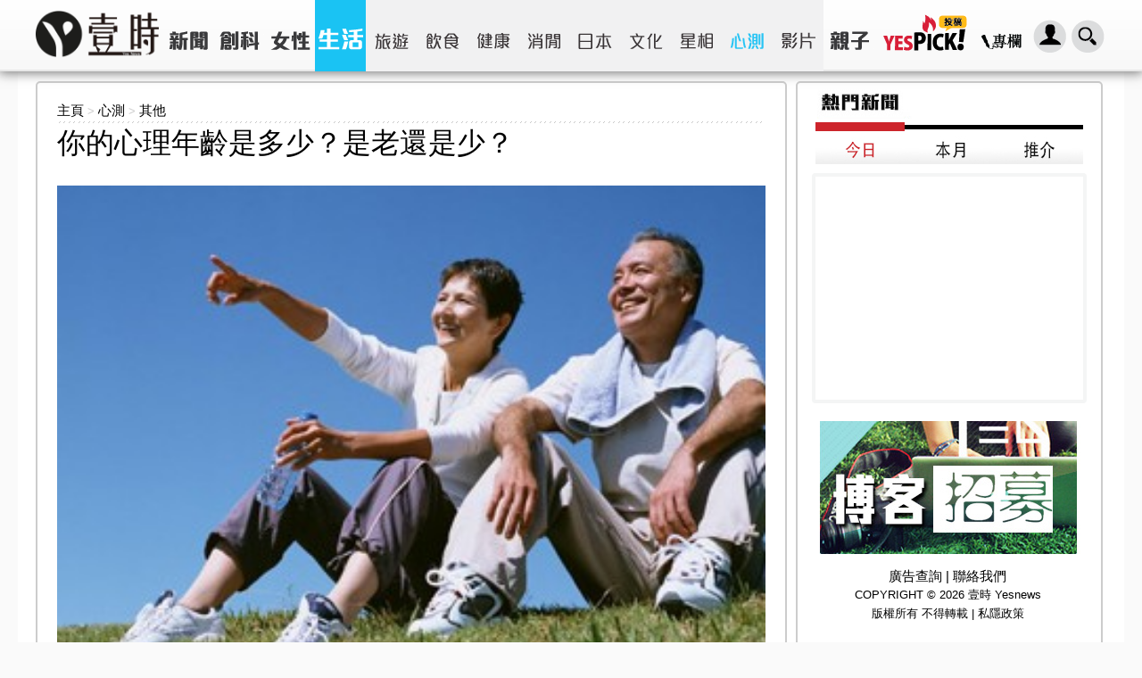

--- FILE ---
content_type: text/html; charset=utf-8
request_url: https://yes-news.com/?q=174
body_size: 14740
content:
<!doctype html>
<html lang="zh-Hant">
<head>
<meta charset="utf-8" />
<meta name="copyright" content="Yes-news 壹時 ALL RIGHT RESERVED. 版權所有 不得轉載" />
<link rel="shortcut icon" href="/img/webicon/yesnews-logo.ico" />
<link rel="stylesheet" type="text/css" href="/css/uni.css" />
<link rel="stylesheet" type="text/css" href="/css/newindex.css?" />
<link rel="stylesheet" type="text/css" href="/css/mbExtruder.css" media="bogus" />
<script type="67b106f75e454f21fcbc930d-text/javascript" src="/js/jquery.min.js"></script>
<script type="67b106f75e454f21fcbc930d-text/javascript" src="/js/jquery-ui.min.js" async></script>
<script type="67b106f75e454f21fcbc930d-text/javascript" src="/js/jquery.validate.min.js" async></script>
<script type="67b106f75e454f21fcbc930d-text/javascript" src="/js/jquery.modal.js" async></script>
<script type="67b106f75e454f21fcbc930d-text/javascript" src="/js/jquery.form.min.js" async></script>
<script type="67b106f75e454f21fcbc930d-text/javascript" src="/js/jquery.cookie.min.js" async></script>
<script type="67b106f75e454f21fcbc930d-text/javascript" src="/js/uni.js" async></script>
<script type="67b106f75e454f21fcbc930d-text/javascript" src="//www.google.com/recaptcha/api/js/recaptcha_ajax.js" async></script>
<!-- Start Alexa Certify Javascript -->
<script type="67b106f75e454f21fcbc930d-text/javascript">
_atrk_opts={atrk_acct:"AZRMh1aIE700Oj",domain:"yes-news.com",dynamic:true};
(function(){var as=document.createElement('script');as.type='text/javascript';as.async=as.src="https://d31qbv1cthcecs.cloudfront.net/atrk.js";var s=document.getElementsByTagName('script')[0];s.parentNode.insertBefore(as,s);})();
</script>
<noscript><img src="https://d5nxst8fruw4z.cloudfront.net/atrk.gif?account=AZRMh1aIE700Oj" style="display:none" height="1" width="1" alt="" /></noscript>
<!-- End Alexa Certify Javascript -->  
<link rel="image_src" href="//img.yes-news.com/psychological/cover/174.jpg"><link rel="canonical" href="https://yes-news.com/?q=174"><link rel="shortlink" href="https://yes-news.com/?q=174"><title>你的心理年齡是多少？是老還是少？ - 其他心測 - 壹時</title><meta name="description" content="下列的描述，你想變成那一樣?"><meta name="keywords" content="你的心理年齡是多少？是老還是少？,其他心測,心理測驗,心理測驗網站,心理測驗 性格,心理測驗遊戲,超準,心測,心測 性格,心測 朋友,心測 獨立,心測 個性,心測 個性,心測 工作,心測 戀愛,心測 男友,心測 桃花"><meta name="title" content="你的心理年齡是多少？是老還是少？"><meta property="og:description" content="下列的描述，你想變成那一樣?"><meta property="og:type" content="article"><meta property="article:publisher" content="https://www.facebook.com/yesnewshk"><meta property="og:see_also" content="http://yes-news.com/?q=1"><meta property="og:see_also" content="http://yes-news.com/?q=2"><meta property="og:see_also" content="http://yes-news.com/?q=206"><meta property="og:see_also" content="http://yes-news.com/?q=120"><meta property="og:image" content="//img.yes-news.com/psychological/cover/174.jpg"><meta property="og:title" content="你的心理年齡是多少？是老還是少？ | 其他心測 | 壹時 Yesnews"><meta property="og:url" content="http://yes-news.com/?q=174"><meta property="fb:app_id" content="302863679837889"><meta property="og:url" content="http://yes-news.com/?q=174"><script type="67b106f75e454f21fcbc930d-text/javascript">var ads300='//ad.unimhk.com/show.php?id=ztc3nduzztuxmdhl&sz=300',ads728='//ad.unimhk.com/show.php?id=ztc3nduzztuxmdhl&sz=728';</script>
<a name="top"></a>
<script type="67b106f75e454f21fcbc930d-text/javascript">
var _gaq = _gaq || [];_gaq.push(['_setAccount', 'UA-54135869-1']);_gaq.push(['_setCustomVar',1,'ListingCat','quiz']);_gaq.push(['_trackPageview']);
(function() {
var ga = document.createElement('script'); ga.type = 'text/javascript'; ga.async = true;
ga.src = ('https:' == document.location.protocol ? 'https://ssl' : 'http://www') + '.google-analytics.com/ga.js';
var s = document.getElementsByTagName('script')[0]; s.parentNode.insertBefore(ga, s);
})();
(function(b){(function(a){"__CF"in b&&"DJS"in b.__CF?b.__CF.DJS.push(a):"addEventListener"in b?b.addEventListener("load",a,!1):b.attachEvent("onload",a)})(function(){"FB"in b&&"Event"in FB&&"subscribe"in FB.Event&&(FB.Event.subscribe("edge.create",function(a){_gaq.push(["_trackSocial","facebook","like",a])}),FB.Event.subscribe("edge.remove",function(a){_gaq.push(["_trackSocial","facebook","unlike",a])}),FB.Event.subscribe("message.send",function(a){_gaq.push(["_trackSocial","facebook","send",a])}));"twttr"in b&&"events"in twttr&&"bind"in twttr.events&&twttr.events.bind("tweet",function(a){if(a){var b;if(a.target&&a.target.nodeName=="IFRAME")a:{if(a=a.target.src){a=a.split("#")[0].match(/[^?=&]+=([^&]*)?/g);b=0;for(var c;c=a[b];++b)if(c.indexOf("url")===0){b=unescape(c.split("=")[1]);break a}}b=void 0}_gaq.push(["_trackSocial","twitter","tweet",b])}})})})(window);
</script>
<script type="67b106f75e454f21fcbc930d-text/javascript">(function(){var _fbq=window._fbq||(window._fbq=[]);if(!_fbq.loaded){var fbds=document.createElement('script');fbds.async=fbds.src='https://connect.facebook.net/zh_TW/fbds.js';var s=document.getElementsByTagName('script')[0];s.parentNode.insertBefore(fbds,s);_fbq.loaded=true;}_fbq.push(['addPixelId','312899788919187']);})();window._fbq = window._fbq||[];window._fbq.push(['track','PixelInitialized',{}]);</script>
<noscript><img height="1" width="1" alt="" style="display:none" src="https://www.facebook.com/tr?id=312899788919187&amp;ev=PixelInitialized" /></noscript>
<script type="67b106f75e454f21fcbc930d-text/javascript" charset="UTF-8">(function(w,d,s,i,c){var f=d.createElement(s);f.type="text/javascript";f.async=true;f.src=("https:"==d.location.protocol? "https://ssl-avd.innity.net":"http://avd.innity.net")+"/"+i+"/container_"+c+".js";var g=d.getElementsByTagName(s)[0];g.parentNode.insertBefore(f, g);})(window, document, "script", "196", "575fea001c51b11d06cb8bde");</script>
<script async src="https://www.googletagmanager.com/gtag/js?id=UA-122148256-2" type="67b106f75e454f21fcbc930d-text/javascript"></script>
<script type="67b106f75e454f21fcbc930d-text/javascript">
  window.dataLayer = window.dataLayer || [];
  function gtag(){dataLayer.push(arguments);}
  gtag("js", new Date());
  gtag("config", "UA-122148256-2");
</script>
</head>
<style>
  .f-dropdown.content ul li{
	width:50%;
  }
  .f-dropdown:after{
	border-style: none !important;
  }

</style>
<meta name="ahrefs-site-verification" content="ad2b4ad6dd389677e74a1959db389e2599257760869f4fb5b53751d99b777e4d">
<body>
<div class="new-header">
  <div class="new-top-bar">
  <div class="menu">
	<div id="ex1">
		<div class="register">
			<div class="regispanel">
				<form class="regisfrom" id="regisfrom" action="/register.php" method="post" enctype="multipart/form-data">
					<legend>註冊會員</legend>
					<div>
						<center>
						<div class="fbregister">使用FaceBook註冊</div>
						<div class="reg-hr">或</div>
						</center>
					</div>
					<label class="reg-input">* 為必須輸入項目</label>
					<div>
					<div class="registerlabel inlin_middle"><span>*</span><label class="left">登入名稱:</label></div>
					<div class="registertext">
						<input type="text" id="re_userid" name="re_userid" maxlength="15">
						<div class="username_error">此帳號已被使用</div>
					</div>
					<br><label>(登入名稱最多15個字)</label>
					</div>
					<div>
					<div class="registerlabel"><span>*</span><label class="left">E-mail: </label></div>
					<div class="registertext">
						<input type="email" id="re_email" name="re_email">
					</div>
					<div class="email_error">(電郵地址已被註冊)</div>
					</div>
					
					<div>
					<div class="registerlabel"><span>*</span><label class="left">密碼:</label></div>
					<div class="registertext"><input type="password" id="re_password" name="re_password"></div>
					<br><label>(密碼需要8位數的英文或數字)</label>
					</div>
					<div>
					<div class="registerlabel"><span>*</span><label class="left">確認密碼:</label></div>
					<div class="registertext"><input type="password" id="re_password2" name="re_password2"></div>
					</div>
					<div>
					<div class="registerlabel"><span>*</span><label class="left">顯示網名:</label> </div>
					<div class="registertext"><input type="text" id="re_name" name="re_name"></div>
					</div>
					<div>
					<div class="registerlabel"><span>*</span><label class="left">驗證碼 : </label></div>
						<div class="registertext">
							<div class="captcha inlin_middle"><input name="captcha" type="text" required></div>
							<img alt="Captcha" title="Captcha" />
						</div>
					</div>
					<div>
					<div class="registerlabel"><label for="file">個人頭像:</label></div>
					<div class="registertext">
					<input type="file" id="personalimg" name="personalimg" accept="image/*">
					<div class="imagesizeerror">頭像大小不能超過200px x 200px</div>
					</div>
					<br><label>(頭像大小不能超過200px x 200px)</label>
					</div>
					
					<div class="reg-btnsubmit">
					<input type="button" id="submit_reg" value="確認">
					</div>
			
				</form>
			</div>
		</div>
	</div>
	<div class="new-header-logo"><a href="/" title="壹時 Yesnews"><img src="/img/yesnews-logo-n.png?" style="width:138px;" alt="壹時 Yesnews" title="壹時 Yesnews"><span><h1>壹時 Yesnews</h1></span></a></div>

	<div class="new-header-menu"><ul class="new-header-cate-menu">
		<li class="header-cate cate-news"><div class="main-cate" id="cate-news"><span><h2>新聞</h2></span></div></li><ul class="sub-cate-list news-list list-hide" id="sub-cate-news" style="display:none"><li class="header-subcate openhp"><a href="/?p=hknews" title="港聞"><div class="sub-cate-hknews" style="height:100%"><div class="sub-cate subcate-hknews" id="subcate-hknews"><span><h2>港聞</h2></span></div></div></a></li><li class="header-subcate openhp"><a href="/?p=hotnews" title="熱話"><div class="sub-cate-hotnews" style="height:100%"><div class="sub-cate subcate-hotnews" id="subcate-hotnews"><span><h2>熱話</h2></span></div></div></a></li><li class="header-subcate openhp"><a href="/?p=pao" title="抽擊"><div class="sub-cate-pao" style="height:100%"><div class="sub-cate subcate-pao" id="subcate-pao"><span><h2>抽擊</h2></span></div></div></a></li><li class="header-subcate openhp"><a href="/?p=view" title="觀點"><div class="sub-cate-politics" style="height:100%"><div class="sub-cate subcate-politics" id="subcate-politics"><span><h2>觀點</h2></span></div></div></a></li><li class="header-subcate openhp"><a href="/?p=finance" title="財經"><div class="sub-cate-finance" style="height:100%"><div class="sub-cate subcate-finance" id="subcate-finance"><span><h2>財經</h2></span></div></div></a></li><li class="header-subcate openhp"><a href="/?p=cntw" title="兩岸"><div class="sub-cate-cntw" style="height:100%"><div class="sub-cate subcate-cntw" id="subcate-cntw"><span><h2>兩岸</h2></span></div></div></a></li><li class="header-subcate openhp"><a href="/?p=interest" title="國際"><div class="sub-cate-interest" style="height:100%"><div class="sub-cate subcate-interest" id="subcate-interest"><span><h2>國際</h2></span></div></div></a></li><li class="header-subcate openhp"><a href="/?p=sports" title="體育"><div class="sub-cate-sports" style="height:100%"><div class="sub-cate subcate-sports" id="subcate-sports"><span><h2>體育</h2></span></div></div></a></li><li class="header-subcate openhp"><a href="/?p=entertainment" title="娛樂 "><div class="sub-cate-entertainment" style="height:100%"><div class="sub-cate subcate-entertainment" id="subcate-entertainment"><span><h2>娛樂</h2></span></div></div></a></li></ul><li class="header-cate cate-technology"><div class="main-cate" id="cate-technology"><span><h2>創科</h2></span></div></li><ul class="sub-cate-list technology-list list-hide" id="sub-cate-technology" style="display:none;"><li class="header-subcate openhp"><a href="/?p=tech" title="科技"><div class="sub-cate-tech" style="height:100%"><div class="sub-cate subcate-tech" id="subcate-tech"><span><h2>科技</h2></span></div></div></a></li><li class="header-subcate openhp"><a href="/?p=entrepreneurship" title="創業"><div class="sub-cate-entrepreneurship" style="height:100%"><div class="sub-cate subcate-entrepreneurship" id="subcate-entrepreneurship"><span><h2>創業</h2></span></div></div></a></li></ul><li class="header-cate cate-woman"><div class="main-cate" id="cate-woman"><span><h2>女性</h2></span></div></li><ul class="sub-cate-list woman-list list-hide" id="sub-cate-woman" style="display:none;"><li class="header-subcate openhp"><a href="/?p=cosmetic" title="美容"><div class="sub-cate-cosmetic" style="height:100%"><div class="sub-cate subcate-cosmetic" id="subcate-cosmetic"><span><h2>美容</h2></span></div></div></a></li><li class="header-subcate openhp"><a href="/?p=fashion" title="時尚"><div class="sub-cate-fashion" style="height:100%"><div class="sub-cate subcate-fashion" id="subcate-fashion"><span><h2>時尚</h2></span></div></div></a></li><li class="header-subcate openhp"><a href="/?p=love" title="愛情"><div class="sub-cate-love" style="height:100%"><div class="sub-cate subcate-love" id="subcate-love"><span><h2>愛情</h2></span></div></div></a></li></ul><li class="header-cate cate-lifestyle-highlight"><div class="main-cate" id="cate-lifestyle-highlight"><span><h2>生活</h2></span></div></li><ul class="sub-cate-list lifestyle-list list-show" id="sub-cate-lifestyle"><li class="header-subcate openhp"><a href="/?p=travel" title="旅遊"><div class="sub-cate-travel" style="height:100%"><div class="sub-cate subcate-travel" id="subcate-travel"><span><h2>旅遊</h2></span></div></div></a></li><li class="header-subcate openhp"><a href="/?p=food" title="飲食"><div class="sub-cate-food" style="height:100%"><div class="sub-cate subcate-food" id="subcate-food"><span><h2>飲食</h2></span></div></div></a></li><li class="header-subcate openhp"><a href="/?p=health" title="健康"><div class="sub-cate-health" style="height:100%"><div class="sub-cate subcate-health" id="subcate-health"><span><h2>健康</h2></span></div></div></a></li><li class="header-subcate openhp"><a href="/?p=fun" title="消閒"><div class="sub-cate-fun" style="height:100%"><div class="sub-cate subcate-fun" id="subcate-fun"><span><h2>消閒</h2></span></div></div></a></li><li class="header-subcate openhp"><a href="/?p=japan" title="日本"><div class="sub-cate-japan" style="height:100%"><div class="sub-cate subcate-japan" id="subcate-japan"><span><h2>日本</h2></span></div></div></a></li><li class="header-subcate openhp"><a href="/?p=culture" title="文化"><div class="sub-cate-culture" style="height:100%"><div class="sub-cate subcate-culture" id="subcate-culture"><span><h2>文化</h2></span></div></div></a></li><li class="header-subcate openhp"><a href="/?p=astrology" title="星相"><div class="sub-cate-astrology" style="height:100%"><div class="sub-cate subcate-astrology" id="subcate-astrology"><span><h2>星相</h2></span></div></div></a></li><li class="header-subcate openhp"><a href="/?p=quiz" title="心測"><div class="sub-cate-quiz" style="height:100%"><div class="sub-cate subcate-quiz" id="subcate-quiz-selected"><span><h2>心測</h2></span></div></div></a></li><li class="header-subcate openhp"><a href="/?p=video" title="影片"><div class="sub-cate-video" style="height:100%"><div class="sub-cate subcate-video" id="subcate-video"><span><h2>影片</h2></span></div></div></a></li></ul><li class="header-cate openhp cate-family"><a href="/?p=family" title="親子"><div class="main-cate subcate-family" id="cate-family"><span><h2>親子</h2></span></div></a></li>	</ul></div>

	<div class="new-header-search"><img class="new-btn-search" src="/img/search-june.png" alt="搜尋" title="搜尋">
	</div><div class="new-header-login">
	<img class="new-btn-member" src="/img/login-june.png" alt="Login" title="Login">	</div><div class="new-header-blogger">
	<a href="/?p=article" title="專欄"><img src="/img/revamp/header/SCicon1.png" alt="專欄" title="專欄"></a>
	</div>
	<div class="new-header-yespick">
	<a href="/yespick/" title="YesPick" target="_self"><img src="/img/yespick-june.png" alt="YesPick" title="YesPick"></a>
	</div>	
	<div class="member-area">
		<div class="member-reg">
			<div class="memeber-reg-title">登入壹時</div><br>
			<div class="member-reg-desc">接收更多資訊，保證不會令你失望！</div><br>
			<div class="member-reg-btn"><a href="#">立即註冊</a></div>
		</div>
		<div class="member-login">
			<div class="member-login-form">
				<div class="fblogin">Facebook登入</div>
				<div class="member-login-hr"><span>或</span></div>
				<input id="login_user" type="email" placeholder="請輸入會員帳戶" />
				<input id="login_password" type="password" placeholder="請輸入會員密碼" />
				<div>
					<div class="member-login-btn">登入</div>
					<a id="clickex4" href="#ex4" rel="modal:open">忘記密碼?</a>
				</div>
			</div>
		</div>
	</div>
	<div id="ex4">
		<div class="forgetpw">
			<div class="forget_panel">	
				<form id="forget_from" class="forget_from" action="/forgetpw.php" method="post">
				<fieldset>
					<legend>忘記密碼</legend>
					<div>
						<div>我們會重置你的密碼,然後傳送到你的電子郵件帳戶</div>
					</div>
					<div>
					<div class="forgetlabel inlin_middle"><span>*</span><label class="left">用戶帳號</label> </div>
					<div class="forgetext">
						<input type="text" id="forget_name" name="forget_name" maxlength="15" required >
					</div>
					</div>
					<div>
					<div class="forgetlabel inlin_middle"><span>*</span><label class="left">電郵地址</label> </div>
					<div class="forgetext">
						<input type="email" id="forget_mail" name="forget_mail" required>
					</div>
					</div>
					<div class="forget_submit">
					<input type="button" id="submit_forget" value="確認">
					</div>
				</fieldset>
				</form>
			</div>
		</div>
	</div>
	
	<div id="fbuserpw" style="display:none;">
		<form>
		<fieldset>
		  <label for="name">用戶名:</label>
		  <input type="text" name="name" id="name"  class="text ui-widget-content ui-corner-all">
		  <label for="password">密碼:</label>
		  <input type="password" name="password" id="password" class="text ui-widget-content ui-corner-all">
	 

		  <input type="submit" tabindex="-1" style="position:absolute;top:-1000px">
		</fieldset>
	  </form>
	</div>
	
	<div id="ex-asklogin" style="display:none;">
		<h3>設定你的帳戶名稱及密碼</h3>
		<div class="footer-login-form">
			<div>
				<label>帳戶名稱:</label>
				<input id="footer-login_user" type="text" placeholder="請輸入會員帳戶名稱 (Username)">
			</div>
			<div>
				<label>帳戶密碼:</label>
				<input id="footer-login_password" type="password" placeholder="請輸入會員密碼 (Password)">
			</div>
			<div style="color:red;">*密碼長度必須在8個字以上</div>
			<input id="footer-fbid" style="display:none;">
			<input id="footer-login_email" style="display:none;">
			<div class="footer-update-btn">確定</div>
		</div>
	</div>
	<a id="askusername" href="#ex-asklogin" rel="modal:open" ></a>
	
	<div class="search-area">
		<form id="searchfrom" action="/search.php" method="get" enctype="multipart/form-data">
		<input type="text" placeholder="搜尋文章" id="keyword" name="keyword" class="search-keyword-bar">
		<div class="search-btn"><img src="/img/revamp/header/btn-search.png" alt="搜尋文章" title="搜尋文章"></div>
		</form>
	</div>
	<div class="logout-area">
		<div class="member-edit-btn" onclick="if (!window.__cfRLUnblockHandlers) return false; window.location.href='/member.php'" data-cf-modified-67b106f75e454f21fcbc930d-="">編輯</div><br>
		<div class="member-logout-btn">登出</div>
	</div>
	<div class="header-dropdown">
		<div class="header-dropdown-list" id="header-dropdown-list">
		</div>
	</div>
  </div>
</div>
<div id="fb-root"></div>
<script type="67b106f75e454f21fcbc930d-text/javascript">var la=$('.left-arrow'),ra=$('.right-arrow'),btn_fb=$('.new-header-fb img'),btn_mem=$('.new-header-login img'),btn_sch=$('.new-header-search img'),btn_blog=$('.new-header-blogger img'),right_pos=($(window).width()-1200)/2,cate='';</script>
<script type="67b106f75e454f21fcbc930d-text/javascript">var q="1514387485558669";</script><script src="/js/core.js" async type="67b106f75e454f21fcbc930d-text/javascript"></script>

</div><style>
li{
	list-style: none;
}
.inputb,.inputs,.inputl{
	padding: 0px 5px;
	margin: 8px 0;
	width: 20%;
	display: block;
	font-size: 15px;
	border-radius: 2px;
	border-style: solid;
	border-color: #ccc;
	-webkit-transition: 0.3s linear;
	-moz-transition: 0.3s linear;
	-o-transition: 0.3s linear;
	transition: 0.3s linear;
	height: 35px;
}
</style>
<div id="testContent" style="clear:both;width:1200px;margin:71px auto 30px auto;padding:20px;background-color:#FFFFFF;">
<div class="leftcon" style="padding-right: 10px;width:794px;display: table-cell;vertical-align: top;"><div class="leftinline" ><div class="new-linkpath"><a href="/" title="Yes-news 熱新聞 主頁">主頁</a><span> > </span><a href="/?p=quiz" title="心測">心測</a><span> > </span><a href="/?p=quiz&cat=5" title="其他">其他</a></div><div class="mark-border"></div><div id="ysm_con_a3"><script type="67b106f75e454f21fcbc930d-text/javascript">var ysmcon_a3=1;</script></div><h1 class="qtitle">你的心理年齡是多少？是老還是少？</h1><iframe src="https://www.facebook.com/plugins/like.php?locale=zh_TW&href=http%3A%2F%2Fyes-news.com%2F%3Fq%3D174&amp;layout=button_count&amp;action=like&amp;show_faces=false&amp;share=true&amp;height=21&amp;appId=1499074183661571" scrolling="no" frameborder="0" style="border:none; overflow:hidden; height:21px;width:120px;" allowTransparency="true"></iframe><img class="quesimg" src="//img.yes-news.com/psychological/cover/174.jpg" alt="你的心理年齡是多少？是老還是少？"/><h2 class="qdesc">下列的描述，你想變成那一樣?</h2><ul style="padding: 0;" id="questioncontent" form="questionform"><li><label><h3><input type="radio" name="questionitem"  value="1">A、變成珊瑚</h3></label></li><li><label><h3><input type="radio" name="questionitem"  value="2">B、變成兩條魚</h3></label></li><li><label><h3><input type="radio" name="questionitem"  value="3">C、變成一群魚</h3></label></li><li><label><h3><input type="radio" name="questionitem"  value="4">D、變成海蛇</h3></label></li></ul><div style="text-align:center"><div style="color: #fff!important;font-size: 20px;text-align: center;-moz-border-radius: 2px;-webkit-border-radius: 2px;border-radius: 2px;background: linear-gradient(top, #cc242a);background: -ms-linear-gradient(top,#cc242a);background: -webkit-gradient(linear,left top,left bottom,to(#cc242a));background: -moz-linear-gradient(top,#cc242a);cursor: pointer;height: 75px;line-height: 75px;background-color: rgb(204, 36, 42);" id="btnSubmit" onclick="if (!window.__cfRLUnblockHandlers) return false; checkLoginState()" data-cf-modified-67b106f75e454f21fcbc930d-="">確認答案</div></div><div id="content-728" class="content-728"></div><script type="67b106f75e454f21fcbc930d-text/javascript">var ifrm2 = document.createElement("iframe");ifrm2.style.width="728px";ifrm2.style.height="90px";ifrm2.style.border="none";ifrm2.style.margin="0";ifrm2.style.overflow="hidden";ifrm2.scrolling="no";document.getElementById("content-728").appendChild(ifrm2);ifrm2.contentWindow.document.open();ifrm2.contentWindow.document.write("<html><body style=\"margin:0\"><div style=\"margin:0px\"><script src=\"//ad.unimhk.com/show.php?id=ztc3nduzztuxmdhl&sz=728\"><\/script></div></body></html>");ifrm2.contentWindow.document.close();</script><div style="border-bottom: 1px dotted #ccc;margin-bottom: 15px;"><img src="/img/quiz/test-you-may-interest.png"></div><a href="/?q=304" title="你對友情的價值？"><div class="inlin_top testconmore"><img style="width:180px;height:106px" src="//img.yes-news.com/psychological/cover/304.jpg" alt="你對友情的價值？"><div>你對友情的價值？</div><div class="startest">立即測試!</div></div></a><a href="/?q=273" title="你有哪些天生劣根性呢？"><div class="inlin_top testconmore"><img style="width:180px;height:106px" src="//img.yes-news.com/psychological/cover/273.jpg" alt="你有哪些天生劣根性呢？"><div>你有哪些天生劣根性呢？</div><div class="startest">立即測試!</div></div></a><a href="/?q=92" title="聽電話姿勢也可看出個性"><div class="inlin_top testconmore"><img style="width:180px;height:106px" src="//img.yes-news.com/psychological/cover/92.jpg" alt="聽電話姿勢也可看出個性"><div>聽電話姿勢也可看出個性</div><div class="startest">立即測試!</div></div></a><a class="yap-ad-a8898a33-3900-4699-9528-c7764fb23255" href="/?q=288" title="愛情類型曝光"><div class="inlin_top testconmore"><img style="width:180px;height:106px" src="//img.yes-news.com/psychological/cover/288.jpg" alt="愛情類型曝光"><div>愛情類型曝光</div><div class="startest">立即測試!</div></div></a><a href="/?q=247" title="這是一條通往桃花源的路....."><div class="inlin_top testconmore"><img style="width:180px;height:106px" src="//img.yes-news.com/psychological/cover/247.jpg" alt="這是一條通往桃花源的路....."><div>這是一條通往桃花源的路.....</div><div class="startest">立即測試!</div></div></a><a href="/?q=134" title="從親吻部位看他人格"><div class="inlin_top testconmore"><img style="width:180px;height:106px" src="//img.yes-news.com/psychological/cover/134.jpg" alt="從親吻部位看他人格"><div>從親吻部位看他人格</div><div class="startest">立即測試!</div></div></a><a class="yap-ad-a8898a33-3900-4699-9528-c7764fb23255" href="/?q=171" title="測怎樣的異性才是你的至愛"><div class="inlin_top testconmore"><img style="width:180px;height:106px" src="//img.yes-news.com/psychological/cover/171.jpg" alt="測怎樣的異性才是你的至愛"><div>測怎樣的異性才是你的至愛</div><div class="startest">立即測試!</div></div></a><a href="/?q=203" title="測試你現在最想要的是什麼？"><div class="inlin_top testconmore"><img style="width:180px;height:106px" src="//img.yes-news.com/psychological/cover/203.jpg" alt="測試你現在最想要的是什麼？"><div>測試你現在最想要的是什麼？</div><div class="startest">立即測試!</div></div></a><a href="/?q=260" title="測驗從聲音看性格"><div class="inlin_top testconmore"><img style="width:180px;height:106px" src="//img.yes-news.com/psychological/cover/260.jpg" alt="測驗從聲音看性格"><div>測驗從聲音看性格</div><div class="startest">立即測試!</div></div></a><a class="yap-ad-a8898a33-3900-4699-9528-c7764fb23255" href="/?q=341" title="新戀情何時來？"><div class="inlin_top testconmore"><img style="width:180px;height:106px" src="//img.yes-news.com/psychological/cover/341.jpg" alt="新戀情何時來？"><div>新戀情何時來？</div><div class="startest">立即測試!</div></div></a><a href="/?q=290" title="你們是知己情侶檔嗎?"><div class="inlin_top testconmore"><img style="width:180px;height:106px" src="//img.yes-news.com/psychological/cover/290.jpg" alt="你們是知己情侶檔嗎?"><div>你們是知己情侶檔嗎?</div><div class="startest">立即測試!</div></div></a><a href="/?q=159" title="你能和喜歡的人在一起嗎？"><div class="inlin_top testconmore"><img style="width:180px;height:106px" src="//img.yes-news.com/psychological/cover/159.jpg" alt="你能和喜歡的人在一起嗎？"><div>你能和喜歡的人在一起嗎？</div><div class="startest">立即測試!</div></div></a><a class="yap-ad-a8898a33-3900-4699-9528-c7764fb23255" href="/?q=147" title="你有多像瘋子？"><div class="inlin_top testconmore"><img style="width:180px;height:106px" src="//img.yes-news.com/psychological/cover/147.png" alt="你有多像瘋子？"><div>你有多像瘋子？</div><div class="startest">立即測試!</div></div></a><a href="/?q=206" title="食完飯後，你會怎樣放置你對筷子？（測試你對愛情的看法）"><div class="inlin_top testconmore"><img style="width:180px;height:106px" src="//img.yes-news.com/psychological/cover/206.jpg" alt="食完飯後，你會怎樣放置你對筷子？（測試你對愛情的看法）"><div>食完飯後，你會怎樣放置你對筷子？（測試你對愛情的看法）</div><div class="startest">立即測試!</div></div></a><a href="/?q=126" title="洞悉你的感情觀"><div class="inlin_top testconmore"><img style="width:180px;height:106px" src="//img.yes-news.com/psychological/cover/126.jpg" alt="洞悉你的感情觀"><div>洞悉你的感情觀</div><div class="startest">立即測試!</div></div></a><a href="/?q=230" title="怎樣才能打動你的心？"><div class="inlin_top testconmore"><img style="width:180px;height:106px" src="//img.yes-news.com/psychological/cover/230.jpg" alt="怎樣才能打動你的心？"><div>怎樣才能打動你的心？</div><div class="startest">立即測試!</div></div></a><a href="/?q=201" title="浴室探測你的好色度"><div class="inlin_top testconmore"><img style="width:180px;height:106px" src="//img.yes-news.com/psychological/cover/201.jpg" alt="浴室探測你的好色度"><div>浴室探測你的好色度</div><div class="startest">立即測試!</div></div></a><a href="/?q=244" title="舊情人最近會想念你嗎？"><div class="inlin_top testconmore"><img style="width:180px;height:106px" src="//img.yes-news.com/psychological/cover/244.jpg" alt="舊情人最近會想念你嗎？"><div>舊情人最近會想念你嗎？</div><div class="startest">立即測試!</div></div></a><a href="/?q=342" title="愛情路上會遇到什麼阻礙？"><div class="inlin_top testconmore"><img style="width:180px;height:106px" src="//img.yes-news.com/psychological/cover/342.jpg" alt="愛情路上會遇到什麼阻礙？"><div>愛情路上會遇到什麼阻礙？</div><div class="startest">立即測試!</div></div></a><a class="yap-ad-a8898a33-3900-4699-9528-c7764fb23255" href="/?q=167" title="測你的事業心的高度"><div class="inlin_top testconmore"><img style="width:180px;height:106px" src="//img.yes-news.com/psychological/cover/167.jpg" alt="測你的事業心的高度"><div>測你的事業心的高度</div><div class="startest">立即測試!</div></div></a></div></div><div class="rightcon" style="border:2px solid #ccc;border-radius:5px;padding:5px;width: 330px;display: table-cell;vertical-align: top;">

<div class="new-sidebar">
	<div class="news-sidebar-title">
		<img src="/img/revamp/new-sidebar-title.png" width="297" height="35" alt="熱門新聞" title="熱門新聞">
	</div>
	<div class="new-sidebar-main">
		<div class="new-sidebar-main-inside">
			<img class="new-sidebar-tab1" src="/img/revamp/new-sidebar-tab1-hover.jpg" width="100" height="47" alt="今日熱門新聞" title="今日熱門新聞"><img class="new-sidebar-tab2" src="/img/revamp/new-sidebar-tab2.jpg" width="100" height="47" alt="本月熱門新聞" title="本月熱門新聞"><img class="new-sidebar-tab3" src="/img/revamp/new-sidebar-tab3.jpg" width="100" height="47" alt="推介熱門新聞" title="推介熱門新聞">
			<div class="new-sidebar-post-loop" id="today-side"><div class="new-sidebar-post new-sidebar-today-300ad"></div></div><div class="new-sidebar-post-loop" id="month-side" style="display:none"><div class="new-sidebar-post new-sidebar-month-300ad"></div></div><div class="new-sidebar-post-loop" id="recom-side" style="display:none"><div class="new-sidebar-post new-sidebar-recom-300ad"></div></div>		</div>
	</div>
	<div class="new-index-blogger">
		<a href="/recruitment.php"><img src="/img/revamp/index-side-blogger.jpg"></a>
	</div>
	<div class="new-index-footer">
	    <div class="inlin_middle">
	    	<div style="text-align:center">
	    		<span class="new-index-contactus"><a id="joinus" href="#ex2" rel="modal:open" style="color:#000">廣告查詢</a>
	    			<div class="new-index-footer-div">|</div>
	    			<a id="joinus" href="#ex2" rel="modal:open" style="color:#000">聯絡我們</a>
	    		</span>
	    	</div>
	    	<div class="new-index-copyright"><span>COPYRIGHT © 2026 壹時 Yesnews</span><br><span>版權所有 不得轉載 | <a href="/policy.html" target="_blank">私隱政策</a></span></div>
	    </div>
	    <div class="inlin_middle">
	    	<a href="#" class="back-to-top">
	    		<div class="top-button"></div>
	    	</a>
	    </div>
	</div>
	
	<script type="67b106f75e454f21fcbc930d-text/javascript">
	var firstad=0;
	function today_300ad(){
		$(".new-sidebar-today-300ad").each(function(){
			if($(this).html()==''){
				today_adcount++;a=document;
				var ifrm = document.createElement("iframe");
				ifrm.style.width="300px";
				ifrm.style.height="250px";
				ifrm.style.border="none";
				ifrm.style.margin="0";
				ifrm.style.overflow="hidden";
				ifrm.scrolling="no";
				ifrm.setAttribute("id", "today_ad"+today_adcount);
				$(this).html(ifrm);
				ifrm.contentWindow.document.open();
								if(!firstad && !document.getElementsByClassName('postcontent').length){
					firstad++;
					adi='//ad.unimhk.com/show.php?id=ztc3nduzztuxmdhl&sz=300&BFF=2&pix';
				}else{
					adi=ads300;
				}
				ifrm.contentWindow.document.write("<html><body style=\"margin:0\"><div style=\"margin:0px\"><scr"+"ipt src=\""+adi+"\"><\/scr"+"ipt></div></body></html>");
								ifrm.contentWindow.document.close();
			}
		});
	}
	var today_adcount=month_adcount=recom_adcount=0;
	function month_300ad(){$(".new-sidebar-month-300ad").each(function(){if($(this).html()==''){month_adcount++;a=document;$(this).html("<iframe id=\"month_ad"+month_adcount+"\" width=\"300\" height=\"250\" scrolling=\"no\" style=\"border:0px;margin:0px;vertical-align:bottom;\"></iframe>");a.getElementById("month_ad"+month_adcount).contentWindow.document.write("<html><head><scr"+"ipt>var inDapIF=true;</scr"+"ipt></head><body style=\"margin:0;padding:0;\"><scr"+"ipt src=\""+ads300+"\"></scr"+"ipt></body></html>");}});}
	function recom_300ad(){$(".new-sidebar-recom-300ad").each(function(){if($(this).html()==''){recom_adcount++;a=document;$(this).html("<iframe id=\"recom_ad"+recom_adcount+"\" width=\"300\" height=\"250\" scrolling=\"no\" style=\"border:0px;margin:0px;vertical-align:bottom;\"></iframe>");a.getElementById("recom_ad"+recom_adcount).contentWindow.document.write("<html><head><scr"+"ipt>var inDapIF=true;</scr"+"ipt></head><body style=\"margin:0;padding:0;\"><scr"+"ipt src=\""+ads300+"\"></scr"+"ipt></body></html>");}});}

	jQuery(document).ready(function() {
		var tab1=$(".new-sidebar-tab1"),tab2=$(".new-sidebar-tab2"),tab3=$(".new-sidebar-tab3");today_300ad();
		tab1.hover(function(){
			$('#month-side, #recom-side').hide();
			$('#today-side').show();
			tab1.attr('src','/img/revamp/new-sidebar-tab1-hover.jpg');
			tab2.attr('src','/img/revamp/new-sidebar-tab2.jpg');
			tab3.attr('src','/img/revamp/new-sidebar-tab3.jpg');
		});
		tab2.hover(function(){
			$('#today-side, #recom-side').hide();
			$('#month-side').show();
			tab1.attr('src','/img/revamp/new-sidebar-tab1.jpg');
			tab2.attr('src','/img/revamp/new-sidebar-tab2-hover.jpg');
			tab3.attr('src','/img/revamp/new-sidebar-tab3.jpg');
			month_300ad();
		});
		tab3.hover(function(){
			$('#today-side, #month-side').hide();
			$('#recom-side').show();
			tab1.attr('src','/img/revamp/new-sidebar-tab1.jpg');
			tab2.attr('src','/img/revamp/new-sidebar-tab2.jpg');
			tab3.attr('src','/img/revamp/new-sidebar-tab3-hover.jpg');
			recom_300ad();
		});
	});
	</script>
</div>
</div></div>
<div id="dialogLike" style="display:none;text-align:center;width:650px">
<p>如對我們的文章有興趣 請按讚</p>
<div style="display:inline-block;"><iframe width="300px" height="214px" frameborder="0" allowtransparency="true" allowfullscreen="true" scrolling="no" title="熱新聞 HK即時 fb:page Facebook Social Plugin" src="https://www.facebook.com/v2.4/plugins/page.php?adapt_container_width=true&amp;app_id=&amp;channel=http%3A%2F%2Fstatic.ak.facebook.com%2Fconnect%2Fxd_arbiter%2F6brUqVNoWO3.js%3Fversion%3D41%23cb%3Df28abfc97c%26domain%3Dyes-news.com%26origin%3Dhttp%253A%252F%252Fyes-news.com%252Ff3875af198%26relation%3Dparent.parent&amp;container_width=300&amp;hide_cover=false&amp;href=https%3A%2F%2Fwww.facebook.com%2Fyesnewshk&amp;locale=zh_HK&amp;sdk=joey&amp;show_facepile=true&amp;show_posts=false&amp;small_header=false" style="border:none;visibility:visible;width:300px;height:214px"></iframe></div>
<div class="matchact" style="display:inline-block;width: 300px;vertical-align: top;"></div>
<div style="color: #fff!important;font-size: 20px;text-align: center;-moz-border-radius: 2px;-webkit-border-radius: 2px;border-radius: 2px;background: linear-gradient(top, #4e69a2);background: -ms-linear-gradient(top,#4e69a2);background: -webkit-gradient(linear,left top,left bottom,to(#4e69a2));background: -moz-linear-gradient(top,#4e69a2);cursor: pointer;height: 35px;background-color:#4e69a2;" id="theAns">觀看結果</div>
<div style="float:right;display:none">
<input type="checkbox" id="checkfbshare" name="checkfbshare" value="1" checked>分享到Facebook
</div>
<div style="clear:both;"></div>
</div>


<div id="sharebox" style="display:none;text-align:center;width:450px;text-align:left;">
<div>分享信息</div>
<textarea name="sharemsg" id="sharemsg" style="padding: 0px 5px;display: block;border-radius: 2px;border-style: solid;border-color: #ccc;-webkit-transition: 0.3s linear;-moz-transition: 0.3s linear;-o-transition: 0.3s linear;transition: 0.3s linear;height: 55px;width: 97%;"></textarea>
<br/>
<div id="sharequest"></div>
<img id="shareimg" style="width: 350px;" />
<div id="sharetitle"></div>
<div id="sharedesc"></div>
<input type="button" id="fbsumit" value="確認分享">
</div>

<a id="opendialog" href="#dialogLike" rel="modal:open"></a>
<a id="openshare" href="#sharebox" rel="modal:open"></a>

<script type="67b106f75e454f21fcbc930d-text/javascript">
var quesimg = $( ".quesimg" ).attr("src"),chkper = chkpmiss = logincount = 0;
$('meta[property="og:image"]').attr('content','http://yes-news.com/'+quesimg);

statusChangeCallback = function(response) {
	if (response.status === 'connected') {theStatus =1;} 
	else if (response.status === 'not_authorized') {theStatus =2;}
	else {theStatus =3;}
	return theStatus;
}
ArraySort = function(array, sortFunc){
	var tmp = aSorted=[],oSorted={};
	for (var k in array) {if (array.hasOwnProperty(k)) {tmp.push({key:k, value:array[k]})}}
	tmp.sort(function(o1, o2) {return sortFunc(o1.value, o2.value);});
	return tmp;
}
checkLoginState = function () {
	FB.getLoginStatus(function(response) {
		if(response.authResponse){$.post( "/fbfuction/fbinsert.php",{response: response});}
		if(statusChangeCallback(response)==1){
			FB.api('/me/permissions', function(response) {
				var chklength = response.data.length, chkpmiss ='';
				for(var i=0; i<chklength; i++){
					if(response.data[i].status == 'declined'){
						chkpmiss = response.data[i].permission;
					}
				}
				if(chkpmiss !='' && chkpmiss == 'publish_actions'){
					FB.login(function(){if(!logincount){logincount++;checkLoginState()}},{scope:'email,public_profile,publish_actions'});
				}else{
					dofunction(response);
				}
			});
		}else{
			FB.login(function(){if(!logincount){logincount++;checkLoginState()}},{scope:'email,public_profile,publish_actions'});
		}
	});
}
dofunction = function(response){
	$.post( "../fbsearch.php", { searchtype: "fb", searchkeyword: 'No keyword' }).done(function( data ) {
		$('.matchact').html(data);
	});

	var chkbirth = ($(".inputb").val()?$(".inputb").val():''), chksex = ($( ".inputs" ).val()?$( ".inputs" ).val():''), chklocal = ($(".inputl" ).val()?$(".inputl" ).val():'');
	
	if(chkbirth.length > 0 && chksex.length >0 && chklocal>0){
		$("#opendialog").click();
	}else{
		if(chkbirth.length > 0 && chksex.length >0){
			$("#opendialog").click();
		}else{
			if($("#questioncontent input:checked").val()){
				$("#opendialog").click();
			}else{
				alert('請填入所需要的資料!');
			}
		}
	}
}

postToFb = function(quest,body,title,img){
	var currentdomain = window.location.protocol + "//" + window.location.hostname;
	var image = img;
	
	$("#shareimg").attr("src", function() {
		return image;
	});

	var newbody = decodeURIComponent(body);
	var newdesc = newbody.substring(0, 40);
	if(newbody.length > 40){
		newdesc +='...';
	}

	$('#sharemsg').val($('.ansDesc').text());
	$("#sharequest").html(quest);
	$("#sharetitle").html(title);
	$("#sharedesc").html(newdesc);
	$("#openshare").click();
}

postToFb2 = function(quest,body,title,img){
	var newbody = decodeURIComponent(body);
	var newdesc = newbody.substring(0, 100);
	if(newbody.length > 100){
		newdesc +='...';
	}
	var outpotfb = 'http://www.facebook.com/dialog/feed?app_id=1514387485558669&link='+location.href+'&name='+quest+'&picture='+img+'&description='+newdesc+'&display=popup&redirect_uri='+'http://yes-news.com/close.php';
	window.open(outpotfb,'fbshare','width=626,height=436');
}
  
$('#fbsumit').click(function(){
	var usermsg = $('#sharemsg').val();
	var currentdomain = window.location.protocol + "//" + window.location.hostname;
	var title = $('#sharetitle').text();
	var body = $('#sharedesc').text();
	var image = $( "#shareimg" ).attr( "src");
	var question = $( "#sharequest" ).text();
	var tid = getkeywords('q');
	var postbody = {
		message: usermsg,
		link: location.href,
		caption: "Facebook測驗",
		picture:image,
		name:"心理測驗",
		description: question
	};
	
	FB.api('/me/feed', 'post', postbody, function(response) {
		if (!response || response.error) {
			console.log(response.error);
		} else {
			$.post( "/fbfuction/shareupdate.php", { test_id: tid });	//For count FB user was shared our test
		}
	});
	$( ".close-modal" ).click();
});
  
function getkeywords(key) {
	var match = window.location.href.match("[?&]" + key + "=([^&]+)");
	if ( match == undefined ) {
		return""
	} else {
		return match ? match[1] : null
	}
}

var stringcut = function (oristr){
	var numarray = 0,returnnum='';
	for(var i=0; i<oristr.length;i++){
		numarray += parseInt(oristr.charAt(i));
	}
	if(numarray.toString().length > 1){
		return stringcut(numarray.toString());
	}else{
		return numarray.toString();
	}
	
}

function constellation(month, day){
	var d=new Date(2014,month-1,day,0,0,0);
	var arr=[];
	arr.push([1,new Date(2014, 0, 1,0,0,0)])
	arr.push([2,new Date(2014, 0,20,0,0,0)])
	arr.push([3,new Date(2014, 1,19,0,0,0)])
	arr.push([4,new Date(2014, 2,21,0,0,0)])
	arr.push([5,new Date(2014, 3,21,0,0,0)])
	arr.push([6,new Date(2014, 4,21,0,0,0)])
	arr.push([7,new Date(2014, 5,22,0,0,0)])    
	arr.push([8,new Date(2014, 6,23,0,0,0)])
	arr.push([9,new Date(2014, 7,23,0,0,0)])
	arr.push([10,new Date(2014, 8,23,0,0,0)])
	arr.push([11,new Date(2014, 9,23,0,0,0)])
	arr.push([12,new Date(2014,10,22,0,0,0)])
	arr.push([1,new Date(2014,11,22,0,0,0)])        
	for(var i=arr.length-1;i>=0;i--){
		if (d>=arr[i][1]) return arr[i][0];    
	}
}

function sexshow(bithresult,sex){
	var boy_arr =[1, 2, 3,4, 5, 6,7, 8, 9];
	var girl_arr =[10,11,12,13,14,15,16,17,18];
	if(sex == 'M'){
		return boy_arr[bithresult -1];
	}else{
		return girl_arr[bithresult -1];
	}
}
  
function getTheAns(){
   var qnum = getkeywords('q');
   var myJSONObject, selectedans;
   var qtype = 1;

   if(qtype == 1){
		selectedans = jQuery("#questioncontent input:checked").val();
   }else{
		if(qtype == 2){
			var birth = $('.inputb').val().split('-');
			var sex = $('.inputs option:selected').val();
			var local = $('.inputl').val();
			var finalnumber, callfile;
			finalnumber = parseInt(stringcut(birth[0])) + parseInt(stringcut(birth[1])) + parseInt(stringcut(birth[2]));
			if(finalnumber.toString().length > 1){
				finalnumber = parseInt(stringcut(finalnumber.toString()));
				callfile = finalnumber;
			}else{
				callfile = finalnumber;
			}
			
			if(parseInt(qnum) == 5){
				if(callfile > 4){
					callfile = Math.round(callfile/2);
					if(callfile==0){
						callfile = 1;
					}else if(callfile == 5){
						callfile = 4;
					}
				}
			}		
			selectedans = callfile;
		}else if(qtype ==3){
			var birth = $('.inputb').val().split('-');
			var sex = $('.inputs option:selected').val();
			selectedans = constellation(birth[1],birth[2]);
		}else if(qtype ==4){
			var birth = $('.inputb').val().split('-'), sex = $('.inputs option:selected').val(), finalnumber, callfile;
			finalnumber = parseInt(stringcut(birth[0])) + parseInt(stringcut(birth[1])) + parseInt(stringcut(birth[2]));
			if(finalnumber.toString().length > 1){
				finalnumber = parseInt(stringcut(finalnumber.toString()));
				callfile = finalnumber;
			}else{
				callfile = finalnumber;
			}
					
			if(parseInt(qnum) == 5){
				if(callfile > 4){
					callfile = round(callfile/2);
					if(callfile==0){
						callfile = 1;
					}else if(callfile == 5){
							callfile = 4;
					}
				}
			}
			selectedans = sexshow(callfile,sex);
		}
	}
   
	$.post("/fbfuction/testgetjson.php", {testid: qnum, ans: selectedans}).done(function(data){
		var json = $.parseJSON(data);
		
		if(chkper > 0){
			var addtxt = 'onclick="postToFb(\''+json.question+'\',\''+json.body+'\',\''+json.title+'\',\''+json.imagesrc+'\');"';
		}else{
			var addtxt = 'onclick="postToFb2(\''+json.question+'\',\''+json.body+'\',\''+json.title+'\',\''+json.imagesrc+'\');"';
		}
		
		document.getElementById("testContent").innerHTML ='<div class="test"><div style="display: inline-block;vertical-align: top;width: 700px;"><img src="'+json.imagesrc+'" id="questionimg" style="display: inline;"><div id="questionsummary" style="display:none">'+json.question+'</div><p><span style="color: rgb(0, 0, 0);"><span style="font-family: 微軟正黑體;"><span class="ansQuestion" style="font-size: x-large;">'+json.question+'</span></span></span></p><ul id="questioncontent" style="display: block;padding: 0;"><p><span style="font-size: large;"><span class="ansTitle" style="background-color: rgb(239, 234, 228); color: rgb(102, 102, 102); font-family: Verdana, 微軟正黑體, sans-serif;">'+json.title+'</span>&nbsp;</span></p></ul><p><span style="font-size: large;"><span class="ansDesc" style="background-color: rgb(239, 234, 228); color: rgb(102, 102, 102); font-family: Verdana, 微軟正黑體, sans-serif;">'+decodeURIComponent(json.body)+'</span>&nbsp;</span></p><div style="width:700px;color: #fff!important;font-size: 20px;text-align: center;-moz-border-radius: 2px;-webkit-border-radius: 2px;border-radius: 2px;background: linear-gradient(top, #4e69a2);background: -ms-linear-gradient(top,#4e69a2);background: -webkit-gradient(linear,left top,left bottom,to(#4e69a2));background: -moz-linear-gradient(top,#4e69a2);cursor: pointer;height: 70px;line-height:70px;background-color:#4e69a2;" '+addtxt+'>分享到Facebook</button></div></div><div style="display: inline-block;vertical-align: top;width: 400px;"><div style="margin-left: 30px;"><img src="/img/quiz/moretest.png"></div><div style="width:100%;text-align: center;"><div style="position: relative;"><img onclick="window.location.href=\'/?q=304\'" style="width: 350px;cursor:pointer;" class="testimg" src="//img.yes-news.com/psychological/cover/304.jpg"><div style="height: 40px;padding:10px;margin: 0 auto;width: 345px;font-size: 20px;text-align: left;position: absolute;left: 0;right: 0;bottom: 10px;background: -moz-linear-gradient(top, rgba(252,252,252,0.85) 0%, rgba(255,255,255,0.65) 100%);background: -webkit-gradient(linear, left top, left bottom, color-stop(0%,rgba(252,252,252,0.85)), color-stop(100%,rgba(255,255,255,0.65)));background: -webkit-linear-gradient(top, rgba(252,252,252,0.85) 0%,rgba(255,255,255,0.65) 100%);background: -o-linear-gradient(top, rgba(252,252,252,0.85) 0%,rgba(255,255,255,0.65) 100%);background: -ms-linear-gradient(top, rgba(252,252,252,0.85) 0%,rgba(255,255,255,0.65) 100%);background: linear-gradient(to bottom, rgba(252,252,252,0.85) 0%,rgba(255,255,255,0.65) 100%);filter: progid:DXImageTransform.Microsoft.gradient( startColorstr=\'#a6fcfcfc\', endColorstr=\'#00000000\',GradientType=0 );">你對友情的價值？</div></div><div style="position: relative;"><img onclick="window.location.href=\'/?q=273\'"  style="width: 350px;cursor:pointer;" class="testimg" src="//img.yes-news.com/psychological/cover/273.jpg"><div style="height: 40px;padding:10px;margin: 0 auto;width: 345px;font-size: 20px;text-align: left;position: absolute;left: 0;right: 0;bottom: 10px;background: -moz-linear-gradient(top, rgba(252,252,252,0.85) 0%, rgba(255,255,255,0.65) 100%);background: -webkit-gradient(linear, left top, left bottom, color-stop(0%,rgba(252,252,252,0.85)), color-stop(100%,rgba(255,255,255,0.65)));background: -webkit-linear-gradient(top, rgba(252,252,252,0.85) 0%,rgba(255,255,255,0.65) 100%);background: -o-linear-gradient(top, rgba(252,252,252,0.85) 0%,rgba(255,255,255,0.65) 100%);background: -ms-linear-gradient(top, rgba(252,252,252,0.85) 0%,rgba(255,255,255,0.65) 100%);background: linear-gradient(to bottom, rgba(252,252,252,0.85) 0%,rgba(255,255,255,0.65) 100%);filter: progid:DXImageTransform.Microsoft.gradient( startColorstr=\'#a6fcfcfc\', endColorstr=\'#00000000\',GradientType=0 );">你有哪些天生劣根性呢？</div></div><div style="position: relative;"><img onclick="window.location.href=\'/?q=92\'" style="width: 350px;cursor:pointer;"  class="testimg" src="//img.yes-news.com/psychological/cover/92.jpg"><div style="height: 40px;padding:10px;margin: 0 auto;width: 345px;font-size: 20px;text-align: left;position: absolute;left: 0;right: 0;bottom: 10px;background: -moz-linear-gradient(top, rgba(252,252,252,0.85) 0%, rgba(255,255,255,0.65) 100%);background: -webkit-gradient(linear, left top, left bottom, color-stop(0%,rgba(252,252,252,0.85)), color-stop(100%,rgba(255,255,255,0.65)));background: -webkit-linear-gradient(top, rgba(252,252,252,0.85) 0%,rgba(255,255,255,0.65) 100%);background: -o-linear-gradient(top, rgba(252,252,252,0.85) 0%,rgba(255,255,255,0.65) 100%);background: -ms-linear-gradient(top, rgba(252,252,252,0.85) 0%,rgba(255,255,255,0.65) 100%);background: linear-gradient(to bottom, rgba(252,252,252,0.85) 0%,rgba(255,255,255,0.65) 100%);filter: progid:DXImageTransform.Microsoft.gradient( startColorstr=\'#a6fcfcfc\', endColorstr=\'#00000000\',GradientType=0 );">聽電話姿勢也可看出個性</div></div></div></div></div>';

		var checked = $( "#checkfbshare:checked" ).length;
		if(checked >0){
			var currentdomain = window.location.protocol + "//" + window.location.hostname;
			var image = $('#questionimg').attr( "src");
			var quest = $('.ansQuestion').text();
			var title = $('.ansTitle').text();
			var desc = $('.ansDesc').text();
			var tid = getkeywords('q');
			var postbody = {
				message: title+':'+desc,
				link: location.href,
				caption: "Facebook測驗",
				picture:image,
				name:quest,
				description: "心理測驗"
			};
			FB.api('/me/feed', 'post', postbody, function(response) {
				if (!response || response.error) {
					console.log(response.error);
				} else {
					$.post( "/fbfuction/shareupdate.php", { test_id: tid });		
				}
			});
		}
	}, "json");
}
  
$('#theAns').click(function(){
	getTheAns();
	$( ".close-modal" ).click();
});
	
$(".inputb").datepicker({changeMonth: true, changeYear: true, yearRange: '1945:'+(new Date).getFullYear() ,dateFormat: 'yy-mm-dd'});
</script>
<script type="67b106f75e454f21fcbc930d-text/javascript">
jQuery(document).ready(function() {
	var act='', s=$(".new-sidebar"), orioffset=s.offset(), f=$(".new-footer"),fp=f.offset(), ppos=0 ,i='',hei='';
	var c=$(".leftinline"), orioffset2=c.offset();
	$(window).scroll(function() {
	var windowpos=$(window).scrollTop();
	var pos=s.offset(), height=s.height(), orit=windowpos-orioffset.top, st=windowpos - pos.top, sb = (s.height()-$(window).height()+pos.top)-windowpos, ft = $(".new-footer").offset().top-(windowpos+$(window).height());if(ppos>windowpos){i='up';}else{i='down';}ppos=windowpos,cal=$(".new-footer").offset().top-(windowpos+$(window).height());
	var cpos=c.offset(), cheight=c.height(), orit2=windowpos-orioffset2.top, ct=windowpos - cpos.top, cb = (c.height()-$(window).height()+cpos.top)-windowpos, cft = $(".new-footer").offset().top-(windowpos+$(window).height());
	if($('.new-sidebar').height()<$('.leftinline').height()){hei='right'}else{hei='left'}
	switch(hei){
		case 'right':
		if(i=='down'){
		  if(act=='up'){
			a=pos.top-orioffset.top;
			s.css('position','absolute');
			s.css('bottom','');
			s.css('top',a+'px');
			act='down';
		  }else if(ft<0){
			s.css('position','absolute');
			s.css('top',windowpos+' px');
			act='';
		  }else if(sb<0){
			s.css('position','fixed');
			s.css('top','');
			s.css('bottom','0');
			act='down';
		  }
		}else{
		  if(act=='down'){
			a=pos.top-orioffset.top;
			s.css('position','absolute');
			s.css('top',a+'px');
			s.css('bottom','');
			act='up';
		  }else if(orit<0){
			s.attr('style','');
			act='';
		  }else if(st<0){
			s.css('position','fixed');
			s.css('top','71px');
			s.css('bottom','');
			act='up';
		  }
		}
		break;
		case 'left':
		if(i=='down'){
		  if(act=='up'){
			a=cpos.top-orioffset2.top;
			c.css('position','absolute');
			c.css('bottom','');
			c.css('top',a+'px');
			act='down';
		  }else if(cft<0){
			c.css('position','absolute');
			c.css('top',windowpos+' px');
			act='';
		  }else if(cb<0){
			c.css('position','fixed');
			c.css('top','');
			c.css('bottom','0');
			act='down';
		  }
		}else{
		  if(act=='down'){
			a=cpos.top-orioffset2.top;
			c.css('position','absolute');
			c.css('top',a+'px');
			c.css('bottom','');
			act='up';
		  }else if(orit2<0){
			c.attr('style','');
			act='';
		  }else if(ct<0){
			c.css('position','fixed');
			c.css('top','71px');
			c.css('bottom','');
			act='up';
		  }
		}
		break;
	}
	});
});
</script>
<script type="67b106f75e454f21fcbc930d-text/javascript">var sectionCode=sectionCode||[];sectionCode.push("a8898a33-3900-4699-9528-c7764fb23255");setTimeout('if(sectionCode!==undefined){var w_yahoo=(top==self)?window:window.top,d_yahoo=w_yahoo.document;w_yahoo.adUnitCode=sectionCode;w_yahoo.apiKey="Q4NKDMYJ6S2S759VBKQZ";(function(){var script=d_yahoo.createElement("script");script.async=true;script.src="https://s.yimg.com/av/yap/ga/yap.js";d_yahoo.body.appendChild(script);})();}',0);</script><div class="new-footer">
	<div id="ex2" style="display:none">
		<div class="contactus">
			<div class="contactuspanel">
				<form id="contactusfrom" class="contactusfrom" action="/contactus.php" method="post" novalidate="novalidate">
					<fieldset>
						<legend>聯絡我們</legend>
						<div>
							<div class="footerlabel"><span>*</span><label class="left">姓名:</label> </div>
							<div class="footertext">
								<input type="text" id="contactus_name" name="contactus_name" maxlength="15" style="display:inline-block;" required="" aria-required="true">
							</div>
						</div>
						<div>
							<div class="footerlabel"><span>*</span><label class="left ">電郵地址: </label></div>
							<div class="footertext">
								<input type="email" id="contactus_email" name="contactus_email" style="display:inline-block;" required="" aria-required="true">
							</div>
						</div>
						<div>
							<div class="footerlabel"><span>*</span><label class="left">電話: </label></div>
							<div class="footertext">
								<input type="text" id="contactus_phone" name="contactus_phone" style="display:inline-block;" required="" aria-required="true">
							</div>
						</div>
						<div>
							<div class="footerlabel"><span>*</span><label class="left">查詢事宜 : </label></div>
							<div class="footertext">
								<textarea rows="4" cols="25" id="contactus_content" name="contactus_content" style="display:inline-block;" required="" aria-required="true"></textarea>
							</div>
						</div>
						<div id="googlerecaptcha"></div>
						<div class="submit">
							<input type="submit" value="確認">
						</div>
					</fieldset>
				</form>
			</div>
		</div>
	</div>
</div>
<script type="67b106f75e454f21fcbc930d-text/javascript">
	if($.cookie('pagecount')!==undefined){
		pc=parseInt($.cookie('pagecount'));
		pc++;
		$.cookie('pagecount',pc);
		if(pc>1){
			$.removeCookie('scroll');
			$.removeCookie('pagecount');
		}
	}
</script>
<script type="67b106f75e454f21fcbc930d-text/javascript">
$(document).ready(function(){
	$('body').on('click','.uniclose',function(){$('.uniol').hide()});
	setTimeout(function(){$('.uniol').hide()},12000);
});
</script>
	<a href="#" class="back-to-top"><div class="top-button"></div></a>
<script src="//ad.unimhk.com/dv/js/zoneid=1594" type="67b106f75e454f21fcbc930d-text/javascript"></script>
<script src="//ad.unimhk.com/show.php?id=ztc3nduzztuxmdhl&sz=1" type="67b106f75e454f21fcbc930d-text/javascript"></script>
<script type="67b106f75e454f21fcbc930d-text/javascript">if(sectionCode!==undefined){var w_yahoo=(top==self)?window:window.top,d_yahoo=w_yahoo.document;w_yahoo.adUnitCode=sectionCode;w_yahoo.apiKey="Q4NKDMYJ6S2S759VBKQZ";(function(){var script=d_yahoo.createElement("script");script.async=true;script.src="https://s.yimg.com/av/yap/ga/yap.js";d_yahoo.body.appendChild(script);})();}</script>
<script src="//dv.adnow.cc/?id=yesnews" type="67b106f75e454f21fcbc930d-text/javascript"></script>
<!-- Start of eXelate Tag -->
<script type="67b106f75e454f21fcbc930d-text/javascript">
window.xl8_config =
{ "p": 1390, "g": 1 }
var xl8_script = document.createElement("script");
xl8_script.src = "https://cdn.exelator.com/build/static.min.js";
xl8_script.type = "text/javascript";
xl8_script.async = true;
document.body.appendChild(xl8_script);
</script>
<!-- End of eXelate Tag -->
<script src="/cdn-cgi/scripts/7d0fa10a/cloudflare-static/rocket-loader.min.js" data-cf-settings="67b106f75e454f21fcbc930d-|49" defer></script><script defer src="https://static.cloudflareinsights.com/beacon.min.js/vcd15cbe7772f49c399c6a5babf22c1241717689176015" integrity="sha512-ZpsOmlRQV6y907TI0dKBHq9Md29nnaEIPlkf84rnaERnq6zvWvPUqr2ft8M1aS28oN72PdrCzSjY4U6VaAw1EQ==" data-cf-beacon='{"version":"2024.11.0","token":"a94609369b5847239f382ad3b3b19e54","r":1,"server_timing":{"name":{"cfCacheStatus":true,"cfEdge":true,"cfExtPri":true,"cfL4":true,"cfOrigin":true,"cfSpeedBrain":true},"location_startswith":null}}' crossorigin="anonymous"></script>
</body>
</html>

--- FILE ---
content_type: text/html; charset=UTF-8
request_url: https://ad.unimhk.com/show.php?id=ztc3nduzztuxmdhl&sz=1
body_size: 671
content:
if(typeof uniinnjs=="undefined"){document.write('<script src="https://cdn.innity.net/admanager.js"></script>');var uniinnjs;}var sO;try{sO = window.parent.location.host==window.location.host}catch(e){sO=false}if(sO){uni_gInnzone=top.uni_gInnzone||{}}else{uni_gInnzone={}}if(!("z49574" in uni_gInnzone)){uni_gInnzone["z49574"] = true;document.write('<script>innity_pcu = "%%CLICK_URL_UNESC%%";innity_pvu = "%%VIEW_URL_UNESC%%";new innity_adZone("5b970a1d9be0fd100063fd6cd688b73e","49574",{"origin":"HK",});if(sO){top.uni_gInnzone=uni_gInnzone}</script>');}else{document.write('<script src="//ad.unimhk.com/show.php?id=ztc3nduzztuxmdhl&sz=1&BFF=2"></script>');}

--- FILE ---
content_type: text/html; charset=UTF-8
request_url: https://ad.unimhk.com/show.php?id=ztc3nduzztuxmdhl&sz=300&BFF=2&pix
body_size: 397
content:
document.write('<ins class="adsbygoogle" style="display:inline-block;width:300px;height:250px" data-ad-client="ca-pub-8554898805719082" data-ad-slot="7044545791"></ins><script async src="https://pagead2.googlesyndication.com/pagead/js/adsbygoogle.js?client=ca-pub-8554898805719082" crossorigin="anonymous"></script><script>(adsbygoogle = window.adsbygoogle || []).push({});</script>');

--- FILE ---
content_type: text/html; charset=utf-8
request_url: https://www.google.com/recaptcha/api2/aframe
body_size: 151
content:
<!DOCTYPE HTML><html><head><meta http-equiv="content-type" content="text/html; charset=UTF-8"></head><body><script nonce="b5X0W7b2qBsxODvguAZVPg">/** Anti-fraud and anti-abuse applications only. See google.com/recaptcha */ try{var clients={'sodar':'https://pagead2.googlesyndication.com/pagead/sodar?'};window.addEventListener("message",function(a){try{if(a.source===window.parent){var b=JSON.parse(a.data);var c=clients[b['id']];if(c){var d=document.createElement('img');d.src=c+b['params']+'&rc='+(localStorage.getItem("rc::a")?sessionStorage.getItem("rc::b"):"");window.document.body.appendChild(d);sessionStorage.setItem("rc::e",parseInt(sessionStorage.getItem("rc::e")||0)+1);localStorage.setItem("rc::h",'1769294917659');}}}catch(b){}});window.parent.postMessage("_grecaptcha_ready", "*");}catch(b){}</script></body></html>

--- FILE ---
content_type: text/javascript; charset=UTF-8
request_url: https://ad.unimhk.com/dv/js/zoneid=579&cb=616184&charset=UTF-8
body_size: 698
content:
var OX_290cd962 = '';
OX_290cd962 += "<"+"script type=\"text/javascript\" src=\"//ad.unimhk.com/show.php?id=ztc3nduzztuxmdhl&sz=728&BFF=UNI\"><"+"/script><"+"div id=\'beacon_5392399de8\' style=\'position: absolute; left: 0px; top: 0px; visibility: hidden;\'><"+"img src=\'https://ad.unimhk.com/sys/www/delivery/lg.php?bannerid=555&amp;campaignid=173&amp;zoneid=579&amp;loc=https%3A%2F%2Fyes-news.com%2F%3Fq%3D174&amp;cb=5392399de8\' width=\'0\' height=\'0\' alt=\'\' style=\'width: 0px; height: 0px;\' /><"+"/div>\n";
document.write(OX_290cd962);


--- FILE ---
content_type: text/javascript; charset=UTF-8
request_url: https://ad.unimhk.com/dv/js/zoneid=1594
body_size: 579
content:
var OX_52a2c807 = '';
OX_52a2c807 += "<"+"div id=\'beacon_db4156e5d1\' style=\'position: absolute; left: 0px; top: 0px; visibility: hidden;\'><"+"img src=\'https://ad.unimhk.com/sys/www/delivery/lg.php?bannerid=0&amp;campaignid=0&amp;zoneid=1594&amp;loc=https%3A%2F%2Fyes-news.com%2F%3Fq%3D174&amp;cb=db4156e5d1\' width=\'0\' height=\'0\' alt=\'\' style=\'width: 0px; height: 0px;\' /><"+"/div>\n";
document.write(OX_52a2c807);
